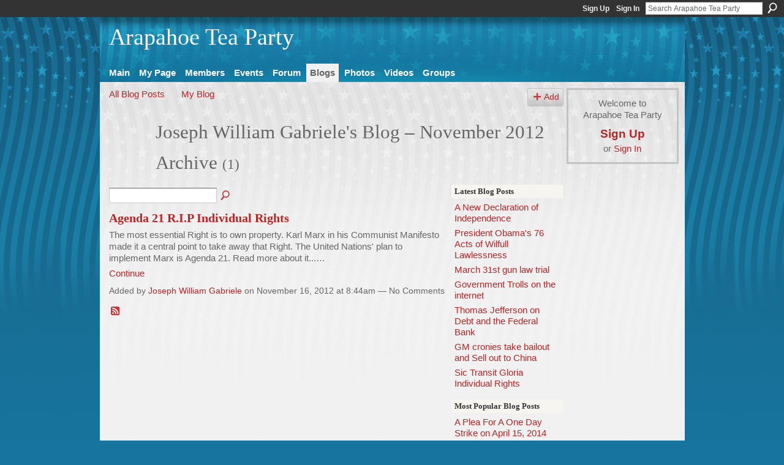

--- FILE ---
content_type: text/html; charset=UTF-8
request_url: https://arapahoeteaparty.ning.com/profiles/blog/list?user=1dmu15ccyq10w&month=11&year=2012&promoted=
body_size: 26265
content:
<!DOCTYPE html>
<html lang="en" xmlns:og="http://ogp.me/ns#">
    <head data-layout-view="default">
<script>
    window.dataLayer = window.dataLayer || [];
        </script>
<!-- Google Tag Manager -->
<script>(function(w,d,s,l,i){w[l]=w[l]||[];w[l].push({'gtm.start':
new Date().getTime(),event:'gtm.js'});var f=d.getElementsByTagName(s)[0],
j=d.createElement(s),dl=l!='dataLayer'?'&l='+l:'';j.async=true;j.src=
'https://www.googletagmanager.com/gtm.js?id='+i+dl;f.parentNode.insertBefore(j,f);
})(window,document,'script','dataLayer','GTM-T5W4WQ');</script>
<!-- End Google Tag Manager -->
            <meta http-equiv="Content-Type" content="text/html; charset=utf-8" />
    <title>Joseph William Gabriele&#039;s Blog - Arapahoe Tea Party</title>
    <link rel="icon" href="https://arapahoeteaparty.ning.com/favicon.ico" type="image/x-icon" />
    <link rel="SHORTCUT ICON" href="https://arapahoeteaparty.ning.com/favicon.ico" type="image/x-icon" />
    <meta name="description" content="Joseph William Gabriele's Blog | MISSION STATEMENT:
Dedicated to holding both Political Parties Accountable. We're Reclaiming our Country, Starting with this C…" />
    <meta name="keywords" content="" />
<meta name="title" content="Joseph William Gabriele&#039;s Blog" />
<meta property="og:type" content="website" />
<meta property="og:url" content="https://arapahoeteaparty.ning.com/profiles/blog/list?user=1dmu15ccyq10w&amp;month=11&amp;year=2012&amp;promoted=" />
<meta property="og:title" content="Joseph William Gabriele&#039;s Blog" />
<meta property="og:image" content="https://storage.ning.com/topology/rest/1.0/file/get/2746164107?profile=UPSCALE_150x150">
<meta name="twitter:card" content="summary" />
<meta name="twitter:title" content="Joseph William Gabriele&#039;s Blog" />
<meta name="twitter:description" content="Joseph William Gabriele's Blog | MISSION STATEMENT:
Dedicated to holding both Political Parties Accountable. We're Reclaiming our Country, Starting with this C…" />
<meta name="twitter:image" content="https://storage.ning.com/topology/rest/1.0/file/get/2746164107?profile=UPSCALE_150x150" />
<link rel="image_src" href="https://storage.ning.com/topology/rest/1.0/file/get/2746164107?profile=UPSCALE_150x150" />
<script type="text/javascript">
    djConfig = { preventBackButtonFix: false, isDebug: false }
ning = {"CurrentApp":{"premium":true,"iconUrl":"https:\/\/storage.ning.com\/topology\/rest\/1.0\/file\/get\/2746164107?profile=UPSCALE_150x150","url":"httpsarapahoeteaparty.ning.com","domains":[],"online":true,"privateSource":true,"id":"arapahoeteaparty","appId":3186561,"description":"MISSION STATEMENT:\r\nDedicated to holding both Political Parties Accountable. We&#039;re Reclaiming our Country, Starting with this County!","name":"Arapahoe Tea Party","owner":"11493uxy0j2xy","createdDate":"2009-04-16T01:51:44.000Z","runOwnAds":false},"CurrentProfile":null,"maxFileUploadSize":5};
        (function(){
            if (!window.ning) { return; }

            var age, gender, rand, obfuscated, combined;

            obfuscated = document.cookie.match(/xgdi=([^;]+)/);
            if (obfuscated) {
                var offset = 100000;
                obfuscated = parseInt(obfuscated[1]);
                rand = obfuscated / offset;
                combined = (obfuscated % offset) ^ rand;
                age = combined % 1000;
                gender = (combined / 1000) & 3;
                gender = (gender == 1 ? 'm' : gender == 2 ? 'f' : 0);
                ning.viewer = {"age":age,"gender":gender};
            }
        })();

        if (window.location.hash.indexOf('#!/') == 0) {
        window.location.replace(window.location.hash.substr(2));
    }
    window.xg = window.xg || {};
xg.captcha = {
    'shouldShow': false,
    'siteKey': '6Ldf3AoUAAAAALPgNx2gcXc8a_5XEcnNseR6WmsT'
};
xg.addOnRequire = function(f) { xg.addOnRequire.functions.push(f); };
xg.addOnRequire.functions = [];
xg.addOnFacebookLoad = function (f) { xg.addOnFacebookLoad.functions.push(f); };
xg.addOnFacebookLoad.functions = [];
xg._loader = {
    p: 0,
    loading: function(set) {  this.p++; },
    onLoad: function(set) {
                this.p--;
        if (this.p == 0 && typeof(xg._loader.onDone) == 'function') {
            xg._loader.onDone();
        }
    }
};
xg._loader.loading('xnloader');
if (window.bzplcm) {
    window.bzplcm._profileCount = 0;
    window.bzplcm._profileSend = function() { if (window.bzplcm._profileCount++ == 1) window.bzplcm.send(); };
}
xg._loader.onDone = function() {
            if(window.bzplcm)window.bzplcm.start('ni');
        xg.shared.util.parseWidgets();    var addOnRequireFunctions = xg.addOnRequire.functions;
    xg.addOnRequire = function(f) { f(); };
    try {
        if (addOnRequireFunctions) { dojo.lang.forEach(addOnRequireFunctions, function(onRequire) { onRequire.apply(); }); }
    } catch (e) {
        if(window.bzplcm)window.bzplcm.ts('nx').send();
        throw e;
    }
    if(window.bzplcm) { window.bzplcm.stop('ni'); window.bzplcm._profileSend(); }
};
window.xn = { track: { event: function() {}, pageView: function() {}, registerCompletedFlow: function() {}, registerError: function() {}, timer: function() { return { lapTime: function() {} }; } } };</script>
<link rel="alternate" type="application/atom+xml" title="Joseph William Gabriele&#039;s Blog - Arapahoe Tea Party" href="https://arapahoeteaparty.ning.com/profiles/blog/feed?user=1dmu15ccyq10w&amp;xn_auth=no" />
<style type="text/css" media="screen,projection">
#xg_navigation ul div.xg_subtab ul li a {
    color:#999999;
    background:#E4E4E4;
}
#xg_navigation ul div.xg_subtab ul li a:hover {
    color:#666666;
    background:#CFDCE2;
}
</style>

<style type="text/css" media="screen,projection">
@import url("https://static.ning.com/socialnetworkmain/widgets/index/css/common.min.css?xn_version=1229287718");
@import url("https://static.ning.com/socialnetworkmain/widgets/profiles/css/component.min.css?xn_version=467783652");

</style>

<style type="text/css" media="screen,projection">
@import url("/generated-6946913cbc7a08-85399472-css?xn_version=202512201152");

</style>

<style type="text/css" media="screen,projection">
@import url("/generated-69468ff4a0af27-00904933-css?xn_version=202512201152");

</style>

<!--[if IE 6]>
    <link rel="stylesheet" type="text/css" href="https://static.ning.com/socialnetworkmain/widgets/index/css/common-ie6.min.css?xn_version=463104712" />
<![endif]-->
<!--[if IE 7]>
<link rel="stylesheet" type="text/css" href="https://static.ning.com/socialnetworkmain/widgets/index/css/common-ie7.css?xn_version=2712659298" />
<![endif]-->
<link rel="EditURI" type="application/rsd+xml" title="RSD" href="https://arapahoeteaparty.ning.com/profiles/blog/rsd" />

    </head>
    <body>
<!-- Google Tag Manager (noscript) -->
<noscript><iframe src="https://www.googletagmanager.com/ns.html?id=GTM-T5W4WQ"
height="0" width="0" style="display:none;visibility:hidden"></iframe></noscript>
<!-- End Google Tag Manager (noscript) -->
                <div id="xn_bar">
            <div id="xn_bar_menu">
                <div id="xn_bar_menu_branding" >
                                    </div>

                <div id="xn_bar_menu_more">
                    <form id="xn_bar_menu_search" method="GET" action="https://arapahoeteaparty.ning.com/main/search/search">
                        <fieldset>
                            <input type="text" name="q" id="xn_bar_menu_search_query" value="Search Arapahoe Tea Party" _hint="Search Arapahoe Tea Party" accesskey="4" class="text xj_search_hint" />
                            <a id="xn_bar_menu_search_submit" href="#" onclick="document.getElementById('xn_bar_menu_search').submit();return false">Search</a>
                        </fieldset>
                    </form>
                </div>

                            <ul id="xn_bar_menu_tabs">
                                            <li><a href="https://arapahoeteaparty.ning.com/main/authorization/signUp?target=https%3A%2F%2Farapahoeteaparty.ning.com%2Fprofiles%2Fblog%2Flist%3Fuser%3D1dmu15ccyq10w%26month%3D11%26year%3D2012%26promoted%3D">Sign Up</a></li>
                                                <li><a href="https://arapahoeteaparty.ning.com/main/authorization/signIn?target=https%3A%2F%2Farapahoeteaparty.ning.com%2Fprofiles%2Fblog%2Flist%3Fuser%3D1dmu15ccyq10w%26month%3D11%26year%3D2012%26promoted%3D">Sign In</a></li>
                                    </ul>
                        </div>
        </div>
        
        
        <div id="xg" class="xg_theme xg_widget_profiles xg_widget_profiles_blog xg_widget_profiles_blog_list" data-layout-pack="classic">
            <div id="xg_head">
                <div id="xg_masthead">
                    <p id="xg_sitename"><a id="application_name_header_link" href="/">Arapahoe Tea Party</a></p>
                    
                </div>
                <div id="xg_navigation">
                    <ul>
    <li id="xg_tab_main" class="xg_subtab"><a href="/"><span>Main</span></a></li><li id="xg_tab_profile" class="xg_subtab"><a href="/profiles"><span>My Page</span></a></li><li id="xg_tab_members" class="xg_subtab"><a href="/profiles/members/"><span>Members</span></a></li><li id="xg_tab_events" class="xg_subtab"><a href="/events"><span>Events</span></a></li><li id="xg_tab_forum" class="xg_subtab"><a href="/forum"><span>Forum</span></a></li><li id="xg_tab_blogs" class="xg_subtab this"><a href="/profiles/blog/list"><span>Blogs</span></a></li><li id="xg_tab_photo" class="xg_subtab"><a href="/photo"><span>Photos</span></a></li><li id="xg_tab_video" class="xg_subtab"><a href="/video"><span>Videos</span></a></li><li id="xg_tab_groups" class="xg_subtab"><a href="/groups"><span>Groups</span></a></li></ul>

                </div>
            </div>
            
            <div id="xg_body">
                
                <div class="xg_column xg_span-16 xj_classic_canvas">
                    <ul class="navigation easyclear"><li><a href="https://arapahoeteaparty.ning.com/profiles/blog/list">All Blog Posts</a></li><li><a href="https://arapahoeteaparty.ning.com/profiles/blog/list?my=1">My Blog</a></li><li class="right  xg_lightborder navbutton"><a href="https://arapahoeteaparty.ning.com/profiles/blog/new" class="xg_sprite xg_sprite-add">Add</a></li></ul><div class="xg_headline xg_headline-img">
    <div class="ib"><span class="xg_avatar"><a class="fn url" href="http://arapahoeteaparty.ning.com/profile/JosephWilliamGabriele"  title="Joseph William Gabriele"><span class="table_img dy-avatar dy-avatar-64 "><img  class="photo photo" src="https://storage.ning.com/topology/rest/1.0/file/get/2159987996?profile=original&amp;width=64&amp;height=64&amp;crop=1%3A1" alt="" /></span></a></span></div>
<div class="tb"><h1>Joseph William Gabriele&#039;s Blog &ndash; November 2012 Archive <span class="count">(1)</span></h1>
    </div>
</div>
    <div class="xg_column xg_span-12">
        <div class="xg_module module_searchbar">
    <div class="xg_module_body">
        <form action="">
            <p class="left">
                                <input name="q" type="text" class="textfield" value=""  />
                                <a class="xg_icon xg_icon-search" title="Search Blog Posts" onclick="x$(this).parents('form').submit();" href="#">Search Blog Posts</a>
                            </p>
                    </form>
            </div>
</div>
        <div class="xg_module xg_blog xg_blog_list xg_blog_mypage">
                            <div class="xg_module_body">
                    <h3 class="title">
                                                <a href="https://arapahoeteaparty.ning.com/profiles/blogs/agenda-21-r-i-p-individual-rights" _snid="3186561:BlogPost:40766">Agenda 21 R.I.P Individual Rights</a>
                    </h3>
                    <div class="postbody">
                      <p>The most essential Right is to own property. Karl Marx in his Communist Manifesto made it a central point to take away that Right. The United Nations' plan to implement Marx is Agenda 21. Read more about it...…</p>
<p></p>                      <a href="https://arapahoeteaparty.ning.com/profiles/blogs/agenda-21-r-i-p-individual-rights" class="xj_expandable">Continue</a>
                                          </div>
                    <p class="small">
                                                        Added by <a href="/profile/JosephWilliamGabriele">Joseph William Gabriele</a> on November 16, 2012 at 8:44am                            —
                                                            No Comments                                                </p>
                                    </div>
                        <div class="xg_module_foot">
                            <ul>
                    <li class="left"><a class="xg_icon xg_icon-rss" href="https://arapahoeteaparty.ning.com/profiles/blog/feed?user=1dmu15ccyq10w&amp;xn_auth=no">RSS</a></li>
                </ul>
                <p class="right"><a href="#" dojoType="FollowLink" _isFollowed="0" _addUrl="https://arapahoeteaparty.ning.com/main/content/startFollowingNewContent?user=1dmu15ccyq10w&amp;type=BlogPost&amp;xn_out=json" _removeUrl="https://arapahoeteaparty.ning.com/main/content/stopFollowingNewContent?user=1dmu15ccyq10w&amp;type=BlogPost&amp;xn_out=json" _addDescription="Email me when this member adds new blog posts" _removeDescription="Don&#039;t email me when this member adds new blog posts" _joinPromptText="" _signUpUrl="https://arapahoeteaparty.ning.com/main/authorization/signUp?target=https%3A%2F%2Farapahoeteaparty.ning.com%2Fprofiles%2Fblog%2Flist%3Fuser%3D1dmu15ccyq10w%26month%3D11%26year%3D2012%26promoted%3D"></a></p>            </div>
        </div>
    </div>
    <div class="xg_column xg_span-4 xg_last">
         <div class="xg_module">
    <div class="xg_module_head">
        <h2>Latest Blog Posts</h2>
    </div>
    <div class="xg_module_body">
        <ul class="nobullets">
                            <li><a href="https://arapahoeteaparty.ning.com/profiles/blogs/a-new-declaration-of-independence">A New Declaration of Independence</a></li>
                            <li><a href="https://arapahoeteaparty.ning.com/profiles/blogs/president-obama-s-76-acts-of-wilfull-lawlessness">President Obama&#039;s 76 Acts of Wilfull Lawlessness</a></li>
                            <li><a href="https://arapahoeteaparty.ning.com/profiles/blogs/march-31st-gun-law-trial">March 31st gun law trial</a></li>
                            <li><a href="https://arapahoeteaparty.ning.com/profiles/blogs/government-trolls-on-the-internet">Government Trolls on the internet</a></li>
                            <li><a href="https://arapahoeteaparty.ning.com/profiles/blogs/thomas-jefferson-on-debt-and-the-federal-bank">Thomas Jefferson on Debt and the Federal Bank</a></li>
                            <li><a href="https://arapahoeteaparty.ning.com/profiles/blogs/gm-cronies-take-bailout-and-sell-out-to-china">GM cronies take bailout and Sell out to China</a></li>
                            <li><a href="https://arapahoeteaparty.ning.com/profiles/blogs/sic-transit-gloria-individual-rights">Sic Transit Gloria Individual Rights</a></li>
                    </ul>
    </div>
</div>

 <div class="xg_module">
    <div class="xg_module_head">
        <h2>Most Popular Blog Posts</h2>
    </div>
    <div class="xg_module_body">
        <ul class="nobullets">
                            <li><a href="https://arapahoeteaparty.ning.com/profiles/blogs/a-plea-for-a-one-day-strike-on-april-15-2014">A Plea For A One Day Strike on April 15, 2014</a></li>
                            <li><a href="https://arapahoeteaparty.ning.com/profiles/blogs/the-individual-s-right-to-own-property">The Individual&#039;s Right To Own Property</a></li>
                            <li><a href="https://arapahoeteaparty.ning.com/profiles/blogs/gm-cronies-take-bailout-and-sell-out-to-china">GM cronies take bailout and Sell out to China</a></li>
                            <li><a href="https://arapahoeteaparty.ning.com/profiles/blogs/a-general-strike-anyone">A General Strike anyone?</a></li>
                            <li><a href="https://arapahoeteaparty.ning.com/profiles/blogs/a-new-declaration-of-independence">A New Declaration of Independence</a></li>
                            <li><a href="https://arapahoeteaparty.ning.com/profiles/blogs/president-obama-s-76-acts-of-wilfull-lawlessness">President Obama&#039;s 76 Acts of Wilfull Lawlessness</a></li>
                            <li><a href="https://arapahoeteaparty.ning.com/profiles/blogs/march-31st-gun-law-trial">March 31st gun law trial</a></li>
                    </ul>
    </div>
</div>

<div class="xg_module">
    <div class="xg_module_head">
        <h2>Monthly Archives</h2>
    </div>
    <div class="xg_module_body">
        <p><strong>2015</strong></p><ul class="nobullets"><li><a href="https://arapahoeteaparty.ning.com/profiles/blog/list?user=1dmu15ccyq10w&amp;month=01&amp;year=2015&amp;promoted=">January</a> (1)</li></ul><p><strong>2014</strong></p><ul class="nobullets"><li><a href="https://arapahoeteaparty.ning.com/profiles/blog/list?user=1dmu15ccyq10w&amp;month=05&amp;year=2014&amp;promoted=">May</a> (1)</li><li><a href="https://arapahoeteaparty.ning.com/profiles/blog/list?user=1dmu15ccyq10w&amp;month=03&amp;year=2014&amp;promoted=">March</a> (1)</li><li><a href="https://arapahoeteaparty.ning.com/profiles/blog/list?user=1dmu15ccyq10w&amp;month=02&amp;year=2014&amp;promoted=">February</a> (2)</li><li><a href="https://arapahoeteaparty.ning.com/profiles/blog/list?user=1dmu15ccyq10w&amp;month=01&amp;year=2014&amp;promoted=">January</a> (1)</li></ul><p><strong>2013</strong></p><ul class="nobullets"><li><a href="https://arapahoeteaparty.ning.com/profiles/blog/list?user=1dmu15ccyq10w&amp;month=11&amp;year=2013&amp;promoted=">November</a> (1)</li><li><a href="https://arapahoeteaparty.ning.com/profiles/blog/list?user=1dmu15ccyq10w&amp;month=10&amp;year=2013&amp;promoted=">October</a> (1)</li><li><a href="https://arapahoeteaparty.ning.com/profiles/blog/list?user=1dmu15ccyq10w&amp;month=06&amp;year=2013&amp;promoted=">June</a> (2)</li><li><a href="https://arapahoeteaparty.ning.com/profiles/blog/list?user=1dmu15ccyq10w&amp;month=03&amp;year=2013&amp;promoted=">March</a> (1)</li></ul><p><strong>2012</strong></p><ul class="nobullets"><li><a href="https://arapahoeteaparty.ning.com/profiles/blog/list?user=1dmu15ccyq10w&amp;month=11&amp;year=2012&amp;promoted=">November</a> (1)</li><li><a href="https://arapahoeteaparty.ning.com/profiles/blog/list?user=1dmu15ccyq10w&amp;month=08&amp;year=2012&amp;promoted=">August</a> (1)</li><li><a href="https://arapahoeteaparty.ning.com/profiles/blog/list?user=1dmu15ccyq10w&amp;month=07&amp;year=2012&amp;promoted=">July</a> (1)</li></ul>    </div>
</div>
    </div>

                </div>
                <div class="xg_column xg_span-4 xg_last xj_classic_sidebar">
                        <div class="xg_module" id="xg_module_account">
        <div class="xg_module_body xg_signup xg_lightborder">
            <p>Welcome to<br />Arapahoe Tea Party</p>
                        <p class="last-child"><big><strong><a href="https://arapahoeteaparty.ning.com/main/authorization/signUp?target=https%3A%2F%2Farapahoeteaparty.ning.com%2Fprofiles%2Fblog%2Flist%3Fuser%3D1dmu15ccyq10w%26month%3D11%26year%3D2012%26promoted%3D">Sign Up</a></strong></big><br/>or <a href="https://arapahoeteaparty.ning.com/main/authorization/signIn?target=https%3A%2F%2Farapahoeteaparty.ning.com%2Fprofiles%2Fblog%2Flist%3Fuser%3D1dmu15ccyq10w%26month%3D11%26year%3D2012%26promoted%3D" style="white-space:nowrap">Sign In</a></p>
                    </div>
    </div>

                </div>
            </div>
            <div id="xg_foot">
                <p class="left">
    © 2026             &nbsp; Created by <a href="/profile/chairmanscommittee">Chairman&#039;s Committee</a>.            &nbsp;
    Powered by<a class="poweredBy-logo" href="https://www.ning.com/" title="" alt="" rel="dofollow">
    <img class="poweredbylogo" width="87" height="15" src="https://static.ning.com/socialnetworkmain/widgets/index/gfx/Ning_MM_footer_wht@2x.png?xn_version=2105418020"
         title="Ning Website Builder" alt="Website builder | Create website | Ning.com">
</a>    </p>
    <p class="right xg_lightfont">
                    <a href="https://arapahoeteaparty.ning.com/main/embeddable/list">Badges</a> &nbsp;|&nbsp;
                        <a href="https://arapahoeteaparty.ning.com/main/authorization/signUp?target=https%3A%2F%2Farapahoeteaparty.ning.com%2Fmain%2Findex%2Freport" dojoType="PromptToJoinLink" _joinPromptText="Please sign up or sign in to complete this step." _hasSignUp="true" _signInUrl="https://arapahoeteaparty.ning.com/main/authorization/signIn?target=https%3A%2F%2Farapahoeteaparty.ning.com%2Fmain%2Findex%2Freport">Report an Issue</a> &nbsp;|&nbsp;
                        <a href="https://arapahoeteaparty.ning.com/main/authorization/termsOfService?previousUrl=https%3A%2F%2Farapahoeteaparty.ning.com%2Fprofiles%2Fblog%2Flist%3Fuser%3D1dmu15ccyq10w%26month%3D11%26year%3D2012%26promoted%3D">Terms of Service</a>
            </p>

            </div>
        </div>
        
        <div id="xj_baz17246" class="xg_theme"></div>
<div id="xg_overlay" style="display:none;">
<!--[if lte IE 6.5]><iframe></iframe><![endif]-->
</div>
<!--googleoff: all--><noscript>
	<style type="text/css" media="screen">
        #xg { position:relative;top:120px; }
        #xn_bar { top:120px; }
	</style>
	<div class="errordesc noscript">
		<div>
            <h3><strong>Hello, you need to enable JavaScript to use Arapahoe Tea Party.</strong></h3>
            <p>Please check your browser settings or contact your system administrator.</p>
			<img src="/xn_resources/widgets/index/gfx/jstrk_off.gif" alt="" height="1" width="1" />
		</div>
	</div>
</noscript><!--googleon: all-->
<script type="text/javascript" src="https://static.ning.com/socialnetworkmain/widgets/lib/core.min.js?xn_version=1651386455"></script>        <script>
            var sources = ["https:\/\/static.ning.com\/socialnetworkmain\/widgets\/lib\/js\/jquery\/jquery.ui.widget.js?xn_version=202512201152","https:\/\/static.ning.com\/socialnetworkmain\/widgets\/lib\/js\/jquery\/jquery.iframe-transport.js?xn_version=202512201152","https:\/\/static.ning.com\/socialnetworkmain\/widgets\/lib\/js\/jquery\/jquery.fileupload.js?xn_version=202512201152","https:\/\/storage.ning.com\/topology\/rest\/1.0\/file\/get\/12882189083?profile=original&r=1724772987","https:\/\/storage.ning.com\/topology\/rest\/1.0\/file\/get\/11108849265?profile=original&r=1684135112","https:\/\/storage.ning.com\/topology\/rest\/1.0\/file\/get\/11108849096?profile=original&r=1684135112"];
            var numSources = sources.length;
                        var heads = document.getElementsByTagName('head');
            var node = heads.length > 0 ? heads[0] : document.body;
            var onloadFunctionsObj = {};

            var createScriptTagFunc = function(source) {
                var script = document.createElement('script');
                
                script.type = 'text/javascript';
                                var currentOnLoad = function() {xg._loader.onLoad(source);};
                if (script.readyState) { //for IE (including IE9)
                    script.onreadystatechange = function() {
                        if (script.readyState == 'complete' || script.readyState == 'loaded') {
                            script.onreadystatechange = null;
                            currentOnLoad();
                        }
                    }
                } else {
                   script.onerror = script.onload = currentOnLoad;
                }

                script.src = source;
                node.appendChild(script);
            };

            for (var i = 0; i < numSources; i++) {
                                xg._loader.loading(sources[i]);
                createScriptTagFunc(sources[i]);
            }
        </script>
    <script type="text/javascript">
if (!ning._) {ning._ = {}}
ning._.compat = { encryptedToken: "<empty>" }
ning._.CurrentServerTime = "2026-01-23T05:04:00+00:00";
ning._.probableScreenName = "";
ning._.domains = {
    base: 'ning.com',
    ports: { http: '80', ssl: '443' }
};
ning.loader.version = '202512201152'; // DEP-251220_1:477f7ee 33
djConfig.parseWidgets = false;
</script>
    <script type="text/javascript">
        xg.token = '';
xg.canTweet = false;
xg.cdnHost = 'static.ning.com';
xg.version = '202512201152';
xg.useMultiCdn = true;
xg.staticRoot = 'socialnetworkmain';
xg.xnTrackHost = null;
    xg.cdnDefaultPolicyHost = 'static';
    xg.cdnPolicy = [];
xg.global = xg.global || {};
xg.global.currentMozzle = 'profiles';
xg.global.userCanInvite = false;
xg.global.requestBase = '';
xg.global.locale = 'en_US';
xg.num_thousand_sep = ",";
xg.num_decimal_sep = ".";
(function() {
    dojo.addOnLoad(function() {
        if(window.bzplcm) { window.bzplcm.ts('hr'); window.bzplcm._profileSend(); }
            });
            xg._loader.onLoad('xnloader');
    })();    </script>
<script>
    document.addEventListener("DOMContentLoaded", function () {
        if (!dataLayer) {
            return;
        }
        var handler = function (event) {
            var element = event.currentTarget;
            if (element.hasAttribute('data-track-disable')) {
                return;
            }
            var options = JSON.parse(element.getAttribute('data-track'));
            dataLayer.push({
                'event'         : 'trackEvent',
                'eventType'     : 'googleAnalyticsNetwork',
                'eventCategory' : options && options.category || '',
                'eventAction'   : options && options.action || '',
                'eventLabel'    : options && options.label || '',
                'eventValue'    : options && options.value || ''
            });
            if (options && options.ga4) {
                dataLayer.push(options.ga4);
            }
        };
        var elements = document.querySelectorAll('[data-track]');
        for (var i = 0; i < elements.length; i++) {
            elements[i].addEventListener('click', handler);
        }
    });
</script>


    </body>
</html>


--- FILE ---
content_type: text/css;charset=UTF-8
request_url: https://arapahoeteaparty.ning.com/generated-69468ff4a0af27-00904933-css?xn_version=202512201152
body_size: 6550
content:
#xg,.xg_floating_module{font-size:1.272728em}#xg_navigation ul li a,#xg_navigation ul li span{font-size:0.98253em;}p.buttongroup a.button,p.buttongroup input.button,p.buttongroup button{_font-size:15px !important;}p.buttongroup input.button,p.buttongroup button{_padding:4px 8px 4px !important;}p.buttongroup a.button{_line-height:16px !important;_position:relative;_margin-bottom:0 !important;_padding:5px 8px 7px !important;_bottom:-2px !important;}.xg_sprite,.xg_icon,.rich-comment,.rich-comment em,.delete,.smalldelete,.activity-delete,ul.rating-themed,ul.rating-themed a:hover,ul.rating-themed a:active,ul.rating-themed a:focus,ul.rating-themed .current{background-image:url(http://static.ning.com/socialnetworkmain/widgets/index/gfx/icons/xg_sprite-CC3333.png?xn_version=3244555409);_background-image:url(http://static.ning.com/socialnetworkmain/widgets/index/gfx/icons/ie6/xg_sprite-CC3333.png?xn_version=4291570312);}a,#xg_manage_promotion a,#xg_manage_network a,#xg_manage_members a,#xg_manage_resources a,#xg_manage_customize a,#xg_manage_premium a,a.button:hover{text-decoration:none;}a:hover,#xg_manage_promotion .navigation-solo a:hover{text-decoration:underline;}
/*----------------------------------------------------------------------
This file is generated whenever you customize the appearance of your
app. We recommend that you avoid editing this file directly; instead,
simply use or not use these styles in your app as desired.
For more information, contact support@ning.com.
----------------------------------------------------------------------*/


/*----------------------------------------------------------------------
Fonts
----------------------------------------------------------------------*/
/* Font (Body Text) */
body, select, input, button, textarea, .xg_theme-body-f {
font-family:/* %textFont% */ "Helvetica Neue", Arial, Helvetica, sans-serif;
}
/* Font (Headings) */
h1, h2, h3, h4, h5, h6,
#xg_sitename,
.xg_theme-heading-f {
font-family:/* %headingFont% */ Georgia, Palatino, "Palatino Linotype", Times, "Times New Roman", serif;
}


/*----------------------------------------------------------------------
Colors
----------------------------------------------------------------------*/
/* Main Color */
body,
#xg_navigation li.this a,
.xg_theme-body-t {
color:/* %moduleBodyTextColor% */ #666666;
}
a, .xg_theme-link-c {
color:/* %siteLinkColor% */ #B82525;
}
a.button, button, input.button,
a.button:hover, button:hover, input.button:hover {
color:/* %buttonTextColor% */ #fff;
background:/* %siteLinkColor% */ #B82525;
}
.xg_theme-button-c {
color:/* %buttonTextColor% */ #fff;
}
.xg_theme-button-bc {
background:/* %siteLinkColor% */ #B82525;
}
.icon-color {
color:/* %iconColor% */ #B82525;
}

/* Margins */
body {
background-color:/* %siteBgColor% */ #17749E;
background-image:/* %siteBgImage% */ url(http://static.ning.com/socialnetworkmain/widgets/index/gfx/themes/Stars%20%26%20Stripes/xg_side.jpg?v=4.1.1%3A21800);
background-repeat:/* %siteBgImage_repeat% */ repeat;
}
.xg_theme-body-bc {
background-color:/* %siteBgColor% */ #17749E;
}
.xg_theme-body-bi {
background-image:/* %siteBgImage% */ url(http://static.ning.com/socialnetworkmain/widgets/index/gfx/themes/Stars%20%26%20Stripes/xg_side.jpg?v=4.1.1%3A21800);
}

/* Header Background Color/Image */
#xg_head,
#xg_head a,
.xg_theme-header-c {
color:/* %pageHeaderTextColor% */ #FFFFFF;
}
#xg, .xg_headerbg {
background-color:/* %headBgColor% */ #21729F;
background-image:/* %headBgImage% */ url(http://static.ning.com/socialnetworkmain/widgets/index/gfx/themes/Stars%20%26%20Stripes/xg_masthead.jpg?v=4.1.1%3A21800);
background-repeat:/* %headBgImage_repeat% */ no-repeat;
}
.xg_theme-header-bc {background-color:/* %headBgColor% */ #21729F;
}
.xg_theme-header-bi {background-image:/* %headBgImage% */ url(http://static.ning.com/socialnetworkmain/widgets/index/gfx/themes/Stars%20%26%20Stripes/xg_masthead.jpg?v=4.1.1%3A21800);
}

/* Page */
#xg_body,
.xg_floating_container {
background-color:/* %pageBgColor% */ #F1F1F1;
background-image:/* %pageBgImage% */ url(http://static.ning.com/socialnetworkmain/widgets/index/gfx/themes/Stars%20%26%20Stripes/xg_body.jpg?v=4.1.1%3A21800);
background-repeat:/* %pageBgImage_repeat% */ repeat-x;
}
.xg_theme-body-bc {
background-color:/* %pageBgColor% */ #F1F1F1;
}
.xg_theme-body-bi {
background-image:/* %pageBgImage% */ url(http://static.ning.com/socialnetworkmain/widgets/index/gfx/themes/Stars%20%26%20Stripes/xg_body.jpg?v=4.1.1%3A21800);
}
#xg_navigation ul li.this a,
ul.page_tabs li.this {
background-color:/* %pageBgColor% */ #F1F1F1;

}
/* Module Headers */
.xg_module_head {
color:/* %moduleHeadTextColor% */ #333333;
background-color:/* %moduleHeadBgColor% */ #F7F5EF;
}
.xg_theme-modulehead-c {
color:/* %moduleHeadTextColor% */ #333333;
}
.xg_theme-modulehead-bc {
background-color:/* %moduleHeadBgColor% */ #F7F5EF;
}

/* Module Body */
.xg_module_body, .xg_theme-modulebody-bc {
background-color:/* %moduleBodyBgColor% */ transparent;
}

/* Status Box */
.status-bar {
color:/* %statusBarTextColor% */ #666666;
background-color:/* %statusBarBgColor% */ #FFFFFF;
}
.xg_theme-status-c {
color:/* %statusBarTextColor% */ #666666;
}
.xg_theme-status-bc {
background-color:/* %statusBarBgColor% */ #FFFFFF;
}
.status-bar .arrow, .xg_theme-status-oc {
border-color:/* %statusBarBgColor% */ #FFFFFF;
}

/* Media Players */
.xg_theme-mediabutton-c {
color:/* %mediaButtonLink% */ #797979;
}
.xg_theme-mediaplayer-bc {
color:/* %mediaPlayerBg% */ #FFFFFF;
}
.xg_theme-mediaplaylist-bc {
color:/* %mediaPlaylistBg% */ #e9eee8;
}

/* Ningbar */
/* %ningbarInvert% */ 
#xn_bar, .xg_theme-ningbar-bc {
background-color:/* %ningbarColor% */ #333333!important;
}

/* Footer */
#xg_foot, .xg_theme-footer-bc {
background-color:/* %ningbarColor% */ #333333!important;
}


/*----------------------------------------------------------------------
Misc
----------------------------------------------------------------------*/
#xn_brand,
.xg_displaybrand {
display:/* %ningLogoDisplay% */ block!important;
}
/* this color is the average between moduleBodyTextColor and pageBgColor: */
.disabled,
.xg_lightfont {
color:/* %lightfont% */ #464646;
}
hr {
color: #e1e1e1;
background-color: #e1e1e1;
}
/* this color is (moduleBodyTextColor + (2 * pageBgColor))/3 */
.xg_lightborder {
border-style:solid;
border-color:/* %lightborder% */ #c3c3c3;
}
/* this color is (moduleBodyTextColor + (5 * pageBgColor))/6 */
.xg_separator {
border-style:solid;
border-color:/* %separator% */ #dadada;
}
